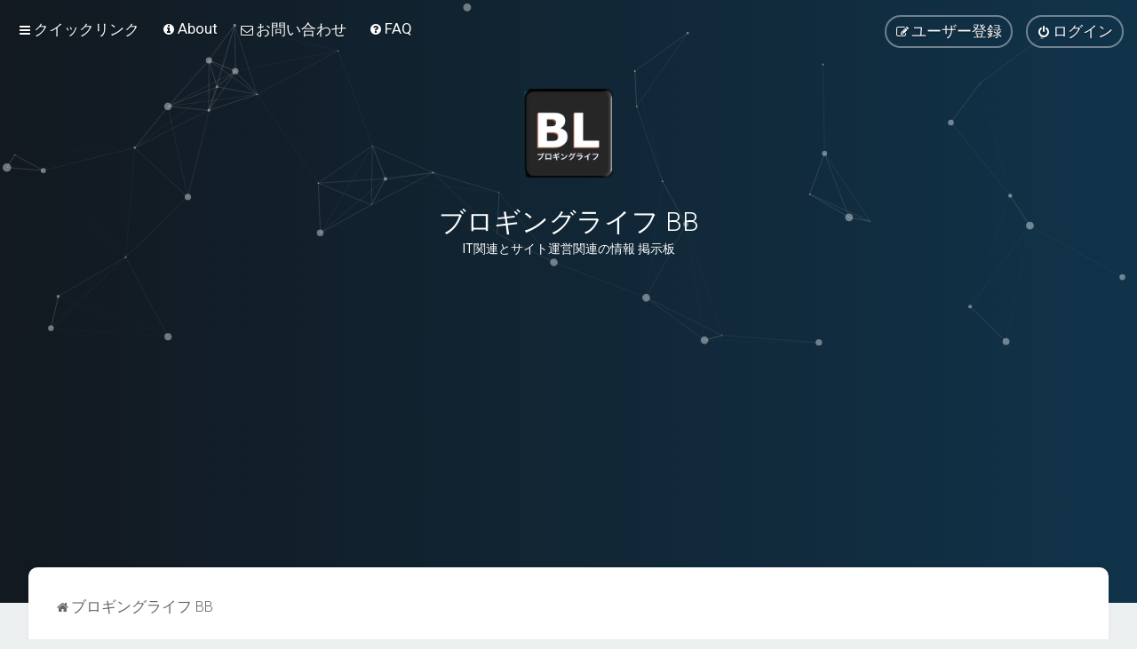

--- FILE ---
content_type: text/html; charset=UTF-8
request_url: https://bb.blogging-life.com/index.php?sid=4d3503effede6706215be69fe9283080
body_size: 9776
content:
<!DOCTYPE html>
<html dir="ltr" lang="ja">
<head>
<meta charset="utf-8" />
<meta http-equiv="X-UA-Compatible" content="IE=edge">
<meta name="viewport" content="width=device-width, initial-scale=1" />

<title>ブロギングライフ BB - ブロギングライフ BB</title>

	<link rel="alternate" type="application/atom+xml" title="フィード - ブロギングライフ BB" href="/feed?sid=cd125f0cb0a999b2a920ca9d8e0754c2">			<link rel="alternate" type="application/atom+xml" title="フィード - 新着トピック" href="/feed/topics?sid=cd125f0cb0a999b2a920ca9d8e0754c2">				
	<link rel="canonical" href="https://bb.blogging-life.com/">

	<link rel="icon" href="https://bb.blogging-life.com/ext/planetstyles/flightdeck/store/Blogging Life 192x192.png" />

<!--
	phpBB style name: Milk v2
	Based on style:   Merlin Framework (http://www.planetstyles.net)
-->



	<link href="https://fonts.googleapis.com/css?family=Roboto:300,400,500" rel="stylesheet">
    <style type="text/css">body {font-family: "Roboto", Arial, Helvetica, sans-serif; font-size: 14px;}</style>


<link href="./assets/css/font-awesome.min.css?assets_version=250" rel="stylesheet">
<link href="./styles/Milk_v2/theme/stylesheet.css?assets_version=250" rel="stylesheet">
<link href="./styles/Milk_v2/theme/ja/stylesheet.css?assets_version=250?assets_version=250" rel="stylesheet">

<link href="./styles/Milk_v2/theme/blank.css?assets_version=250" rel="stylesheet" class="colour_switch_link"  />

	<link href="./styles/Milk_v2/theme/rounded.css?assets_version=250" rel="stylesheet" />

        	<link href="./styles/Milk_v2/theme/colour-presets/Nighthawk.css?assets_version=250" rel="stylesheet" class="preset_stylesheet">
    
<link href="./styles/Milk_v2/theme/animate.css" rel="stylesheet" />
<style type="text/css">
	#nav-main, #logo, #site-description h1, #site-description p, #nav-breadcrumbs, #page-body {
		transform: translateY(-15px);
		transition: .75s ease-in-out;
	}
</style>


<style type="text/css">
			.forums .row-item:before, .topics .row-item:before, .pmlist .row-item:before, .cplist .row-item:before {
			border-radius: 50%;
		}
	

	
</style>







<!--[if lte IE 9]>
	<link href="./styles/Milk_v2/theme/tweaks.css?assets_version=250" rel="stylesheet">
<![endif]-->


<link href="./ext/ger/magicogp/styles/prosilver/theme/magicogp.css?assets_version=250" rel="stylesheet" media="screen">
<link href="./ext/gfksx/ThanksForPosts/styles/prosilver/theme/thanks.css?assets_version=250" rel="stylesheet" media="screen">
<link href="./ext/phpbb/pages/styles/prosilver/theme/pages_common.css?assets_version=250" rel="stylesheet" media="screen">
<link href="./ext/spaceace/roundavatars/styles/all/theme/roundavatars.css?assets_version=250" rel="stylesheet" media="screen">
<link href="./ext/vse/abbc3/styles/all/theme/abbc3_common.min.css?assets_version=250" rel="stylesheet" media="screen">
<link href="./ext/phpbb/ads/styles/all/theme/phpbbads.css?assets_version=250" rel="stylesheet" media="screen">

<link href="./styles/Milk_v2/theme/extensions.css?assets_version=250" rel="stylesheet">




					<script>
			(function(i,s,o,g,r,a,m){i['GoogleAnalyticsObject']=r;i[r]=i[r]||function(){
			(i[r].q=i[r].q||[]).push(arguments)},i[r].l=1*new Date();a=s.createElement(o),
			m=s.getElementsByTagName(o)[0];a.async=1;a.src=g;m.parentNode.insertBefore(a,m)
			})(window,document,'script','//www.google-analytics.com/analytics.js','ga');

			ga('create', 'UA-57617560-3', 'auto');
									ga('send', 'pageview');
		</script>
	<script async src="https://pagead2.googlesyndication.com/pagead/js/adsbygoogle.js?client=ca-pub-9217734882725122"
     crossorigin="anonymous"></script>
</head>
<body id="phpbb" class="nojs notouch section-index ltr  sidebar-right-only body-layout-Fluid content_block_header_block high_contrast_links navbar_i_header css_icons_enabled">

    <div id="wrap" class="wrap">
        <a id="top" class="top-anchor" accesskey="t"></a>

        <div id="page-header">


                <div class="navbar navbar_in_header" role="navigation">
	<div class="inner">

	<ul id="nav-main" class="nav-main linklist" role="menubar">

		<li id="quick-links" class="quick-links dropdown-container responsive-menu" data-skip-responsive="true">
			<a href="#" class="dropdown-trigger">
				<i class="icon fa-bars fa-fw" aria-hidden="true"></i><span>クイックリンク</span>
			</a>
			<div class="dropdown">
				<div class="pointer"><div class="pointer-inner"></div></div>
				<ul class="dropdown-contents" role="menu">
					
											<li class="separator"></li>
																									<li>
								<a href="./search.php?search_id=unanswered&amp;sid=cd125f0cb0a999b2a920ca9d8e0754c2" role="menuitem">
									<i class="icon fa-file-o fa-fw" aria-hidden="true"></i><span>未返信トピック</span>
								</a>
							</li>
							<li>
								<a href="./search.php?search_id=active_topics&amp;sid=cd125f0cb0a999b2a920ca9d8e0754c2" role="menuitem">
									<i class="icon fa-file-o fa-fw" aria-hidden="true"></i><span>最近のトピック</span>
								</a>
							</li>
							<li class="separator"></li>
							<li>
								<a href="./search.php?sid=cd125f0cb0a999b2a920ca9d8e0754c2" role="menuitem">
									<i class="icon fa-search fa-fw" aria-hidden="true"></i><span>検索</span>
								</a>
							</li>
					
										<li class="separator"></li>

									</ul>
			</div>
		</li>

					<li >
			<a href="/about?sid=cd125f0cb0a999b2a920ca9d8e0754c2" title="" role="menuitem">
				<i class="icon fa-info-circle fa-fw" aria-hidden="true"></i><span>About</span>
			</a>
		</li>
			<li >
			<a href="/contact?sid=cd125f0cb0a999b2a920ca9d8e0754c2" title="" role="menuitem">
				<i class="icon fa-envelope-o fa-fw" aria-hidden="true"></i><span>お問い合わせ</span>
			</a>
		</li>
			<li data-skip-responsive="true">
			<a href="/help/faq?sid=cd125f0cb0a999b2a920ca9d8e0754c2" rel="help" title="よくある質問" role="menuitem">
				<i class="icon fa-question-circle fa-fw" aria-hidden="true"></i><span>FAQ</span>
			</a>
		</li>
						
			<li class="rightside"  data-skip-responsive="true">
			<a href="./ucp.php?mode=login&amp;redirect=index.php&amp;sid=cd125f0cb0a999b2a920ca9d8e0754c2" title="ログイン" accesskey="x" role="menuitem" class="outline_button">
				<i class="icon fa-power-off fa-fw" aria-hidden="true"></i><span>ログイン</span>
			</a>
		</li>
					<li class="rightside" data-skip-responsive="true">
				<a href="./ucp.php?mode=register&amp;sid=cd125f0cb0a999b2a920ca9d8e0754c2" role="menuitem" class="outline_button">
					<i class="icon fa-pencil-square-o  fa-fw" aria-hidden="true"></i><span>ユーザー登録</span>
				</a>
			</li>
					    	</ul>

	</div>
</div>

            	
            <div class="headerbar has_navbar" role="banner"
				>
				
				<div class="forum_header">

					<div class="headerbar_overlay_container headerbar_overlay_darken">
					</div>
						<div class="particles_container" id="particles-js">
							<!-- Headerbar Elements Start -->



								<div id="site-description" class="site-description">
																														<a href="./index.php?sid=cd125f0cb0a999b2a920ca9d8e0754c2" title="ブロギングライフ BB"><img class="custom_logo" src="https://bb.blogging-life.com/ext/planetstyles/flightdeck/store/Blogging Life logo WP icon 1024x1024.png" width="100" height="100" alt=""></a>
																				<h1>ブロギングライフ BB</h1>
										<p>IT関連とサイト運営関連の情報 掲示板</p>
																	</div>



							<!-- Headerbar Elements End -->
						</div>
					

				</div><!-- /.forum_header -->

            </div><!-- /.headerbar -->
            

        </div><!-- /#page-header -->

        <div id="inner-wrap">

        


	<ul id="nav-breadcrumbs" class="nav-breadcrumbs linklist navlinks" role="menubar">
				
		
		<li class="breadcrumbs" itemscope itemtype="https://schema.org/BreadcrumbList">

			
							<span class="crumb" itemtype="https://schema.org/ListItem" itemprop="itemListElement" itemscope><a itemprop="item" href="./index.php?sid=cd125f0cb0a999b2a920ca9d8e0754c2" accesskey="h" data-navbar-reference="index"><i class="icon fa-home fa-fw"></i><span itemprop="name">ブロギングライフ BB</span></a><meta itemprop="position" content="1" /></span>

			
					</li>

		
					<li class="rightside responsive-search">
				<a href="./search.php?sid=cd125f0cb0a999b2a920ca9d8e0754c2" title="詳細検索ページへ移動します" role="menuitem">
					<i class="icon fa-search fa-fw" aria-hidden="true"></i><span class="sr-only">検索</span>
				</a>
			</li>
			</ul>


        
        <a id="start_here" class="anchor"></a>
        <div id="page-body" class="page-body" role="main">
            
            
                     		<div id="maincontainer">
                    <div id="contentwrapper">
                        <div id="contentcolumn">
                            <div class="innertube">
            



    <div class="forumlist_grid_icons">

		
			
					
				<span class="grid_cat_title">
						<a href="./viewforum.php?f=1&amp;sid=cd125f0cb0a999b2a920ca9d8e0754c2" class="cat_title">ブロギングライフ BB の使い方 / お知らせ</a>
					</span>
			
			<div class="forabg">
				<div class="inner">
				<ul class="topiclist forums">
					
			
			
		
			
							
								<li class="row">
					
				<div class="grid_image_container">
	
						<a href="./viewforum.php?f=2&amp;sid=cd125f0cb0a999b2a920ca9d8e0754c2" class="tile_inner">
	
							<div class="tile_row_1 tile_has_icon" style="background-image: url('./images/logo/update.png');"">
								<div class="tile_title">
	
										お知らせ
																			<span class="forum_description">ブロギングライフ BB からのお知らせ / 更新情報 / 機能など</span> 								</div>
							</div>
	
							<div class="tile_row_2">
																	<div class="tile_row_25">
										<span class="mini_number">
											10
										</span>
										<span class="mini_label">
											トピック
										</span>
									</div>
									<div class="tile_row_25">
										<span class="mini_number">
											10
										</span>
										<span class="mini_label">
											記事
										</span>
									</div>
																		<div class="tile_row_50">
										<span class="mini_date">
											<time datetime="2020-05-19T21:27:36+00:00">5月 20, 2020, 6:27 am</time>
										</span>
										<span class="mini_label">
											最新記事
										</span>
									</div>
																								</div>
	
						</a>
	
				</div>
	
							</li>
						
			
		
			
							
								<li class="row">
					
				<div class="grid_image_container">
	
						<a href="./viewforum.php?f=3&amp;sid=cd125f0cb0a999b2a920ca9d8e0754c2" class="tile_inner">
	
							<div class="tile_row_1 tile_has_icon" style="background-image: url('./images/logo/how to.png');"">
								<div class="tile_title">
	
										ブロギングライフ BB の使い方
																											</div>
							</div>
	
							<div class="tile_row_2">
																	<div class="tile_row_25">
										<span class="mini_number">
											4
										</span>
										<span class="mini_label">
											トピック
										</span>
									</div>
									<div class="tile_row_25">
										<span class="mini_number">
											4
										</span>
										<span class="mini_label">
											記事
										</span>
									</div>
																		<div class="tile_row_50">
										<span class="mini_date">
											<time datetime="2017-08-22T18:49:43+00:00">8月 23, 2017, 3:49 am</time>
										</span>
										<span class="mini_label">
											最新記事
										</span>
									</div>
																								</div>
	
						</a>
	
				</div>
	
							</li>
						
			
		
						</ul>
	
				</div>
			</div>
			
					
				<span class="grid_cat_title">
						<a href="./viewforum.php?f=38&amp;sid=cd125f0cb0a999b2a920ca9d8e0754c2" class="cat_title">IT全般の情報・ニュース</a>
					</span>
			
			<div class="forabg">
				<div class="inner">
				<ul class="topiclist forums">
					
			
			
		
			
							
								<li class="row">
					
				<div class="grid_image_container">
	
						<a href="./viewforum.php?f=37&amp;sid=cd125f0cb0a999b2a920ca9d8e0754c2" class="tile_inner">
	
							<div class="tile_row_1 tile_has_icon" style="background-image: url('./images/logo/Google.jpeg');"">
								<div class="tile_title">
	
										Google
																			<span class="forum_description">Google プロダクト関連の発表・情報・ニュース</span> 								</div>
							</div>
	
							<div class="tile_row_2">
																	<div class="tile_row_25">
										<span class="mini_number">
											17
										</span>
										<span class="mini_label">
											トピック
										</span>
									</div>
									<div class="tile_row_25">
										<span class="mini_number">
											23
										</span>
										<span class="mini_label">
											記事
										</span>
									</div>
																		<div class="tile_row_50">
										<span class="mini_date">
											<time datetime="2023-10-19T08:11:19+00:00">10月 19, 2023, 5:11 pm</time>
										</span>
										<span class="mini_label">
											最新記事
										</span>
									</div>
																								</div>
	
						</a>
	
				</div>
	
							</li>
						
			
		
			
							
								<li class="row">
					
				<div class="grid_image_container">
	
						<a href="./viewforum.php?f=46&amp;sid=cd125f0cb0a999b2a920ca9d8e0754c2" class="tile_inner">
	
							<div class="tile_row_1 tile_has_icon" style="background-image: url('./images/logo/Apple.png');"">
								<div class="tile_title">
	
										Apple
																			<span class="forum_description">Appleのプロダクト関連の情報、発表、ニュース</span> 								</div>
							</div>
	
							<div class="tile_row_2">
																	<div class="tile_row_25">
										<span class="mini_number">
											3
										</span>
										<span class="mini_label">
											トピック
										</span>
									</div>
									<div class="tile_row_25">
										<span class="mini_number">
											3
										</span>
										<span class="mini_label">
											記事
										</span>
									</div>
																		<div class="tile_row_50">
										<span class="mini_date">
											<time datetime="2023-08-21T18:51:40+00:00">8月 22, 2023, 3:51 am</time>
										</span>
										<span class="mini_label">
											最新記事
										</span>
									</div>
																								</div>
	
						</a>
	
				</div>
	
							</li>
						
			
		
			
							
								<li class="row">
					
				<div class="grid_image_container">
	
						<a href="./viewforum.php?f=57&amp;sid=cd125f0cb0a999b2a920ca9d8e0754c2" class="tile_inner">
	
							<div class="tile_row_1 tile_has_icon" style="background-image: url('./images/logo/sns.png');"">
								<div class="tile_title">
	
										SNS・ソーシャルメディア
																			<span class="forum_description">Faceboo, Instagram, Threads, X(Twitter), Mastodon, Bluesky, T2, その他の情報</span> 								</div>
							</div>
	
							<div class="tile_row_2">
																	<div class="tile_row_25">
										<span class="mini_number">
											12
										</span>
										<span class="mini_label">
											トピック
										</span>
									</div>
									<div class="tile_row_25">
										<span class="mini_number">
											18
										</span>
										<span class="mini_label">
											記事
										</span>
									</div>
																		<div class="tile_row_50">
										<span class="mini_date">
											<time datetime="2023-10-19T08:15:37+00:00">10月 19, 2023, 5:15 pm</time>
										</span>
										<span class="mini_label">
											最新記事
										</span>
									</div>
																								</div>
	
						</a>
	
				</div>
	
							</li>
						
			
		
			
							
								<li class="row">
					
				<div class="grid_image_container">
	
						<a href="./viewforum.php?f=50&amp;sid=cd125f0cb0a999b2a920ca9d8e0754c2" class="tile_inner">
	
							<div class="tile_row_1 tile_has_icon" style="background-image: url('./images/logo/IT.png');"">
								<div class="tile_title">
	
										IT全般のニュース・その他プロダクトの情報
																											</div>
							</div>
	
							<div class="tile_row_2">
																	<div class="tile_row_25">
										<span class="mini_number">
											5
										</span>
										<span class="mini_label">
											トピック
										</span>
									</div>
									<div class="tile_row_25">
										<span class="mini_number">
											5
										</span>
										<span class="mini_label">
											記事
										</span>
									</div>
																		<div class="tile_row_50">
										<span class="mini_date">
											<time datetime="2023-08-25T14:32:52+00:00">8月 25, 2023, 11:32 pm</time>
										</span>
										<span class="mini_label">
											最新記事
										</span>
									</div>
																								</div>
	
						</a>
	
				</div>
	
							</li>
						
			
		
			
							
								<li class="row">
					
				<div class="grid_image_container">
	
						<a href="./viewforum.php?f=70&amp;sid=cd125f0cb0a999b2a920ca9d8e0754c2" class="tile_inner">
	
							<div class="tile_row_1 tile_has_icon" ">
								<div class="tile_title">
	
										AI/LLM
																											</div>
							</div>
	
							<div class="tile_row_2">
																	<div class="tile_row_25">
										<span class="mini_number">
											0
										</span>
										<span class="mini_label">
											トピック
										</span>
									</div>
									<div class="tile_row_25">
										<span class="mini_number">
											0
										</span>
										<span class="mini_label">
											記事
										</span>
									</div>
																								</div>
	
						</a>
	
				</div>
	
							</li>
						
			
		
						</ul>
	
				</div>
			</div>
			
					
				<span class="grid_cat_title">
						<a href="./viewforum.php?f=4&amp;sid=cd125f0cb0a999b2a920ca9d8e0754c2" class="cat_title">サイト運営関連</a>
					</span>
			
			<div class="forabg">
				<div class="inner">
				<ul class="topiclist forums">
					
			
			
		
			
							
								<li class="row">
					
				<div class="grid_image_container">
	
						<a href="./viewforum.php?f=5&amp;sid=cd125f0cb0a999b2a920ca9d8e0754c2" class="tile_inner">
	
							<div class="tile_row_1 tile_has_icon" style="background-image: url('./images/logo/AdSense.jpeg');"">
								<div class="tile_title">
	
										AdSense
																			<span class="forum_description">ニュース、審査関連、運用・使い方、他</span> 								</div>
							</div>
	
							<div class="tile_row_2">
																	<div class="tile_row_25">
										<span class="mini_number">
											16
										</span>
										<span class="mini_label">
											トピック
										</span>
									</div>
									<div class="tile_row_25">
										<span class="mini_number">
											27
										</span>
										<span class="mini_label">
											記事
										</span>
									</div>
																		<div class="tile_row_50">
										<span class="mini_date">
											<time datetime="2019-02-24T16:35:05+00:00">2月 25, 2019, 1:35 am</time>
										</span>
										<span class="mini_label">
											最新記事
										</span>
									</div>
																								</div>
	
						</a>
	
				</div>
	
							</li>
						
			
		
			
							
								<li class="row">
					
				<div class="grid_image_container">
	
						<a href="./viewforum.php?f=53&amp;sid=cd125f0cb0a999b2a920ca9d8e0754c2" class="tile_inner">
	
							<div class="tile_row_1 tile_has_icon" style="background-image: url('./images/logo/Blogger.png');"">
								<div class="tile_title">
	
										Blogger
																			<span class="forum_description">更新情報、非公式Blogger日本語コミュニティー（Q&amp;A）、使い方、他</span> 								</div>
							</div>
	
							<div class="tile_row_2">
																	<div class="tile_row_25">
										<span class="mini_number">
											0
										</span>
										<span class="mini_label">
											トピック
										</span>
									</div>
									<div class="tile_row_25">
										<span class="mini_number">
											0
										</span>
										<span class="mini_label">
											記事
										</span>
									</div>
																								</div>
	
						</a>
	
				</div>
	
							</li>
						
			
		
			
							
								<li class="row">
					
				<div class="grid_image_container">
	
						<a href="./viewforum.php?f=10&amp;sid=cd125f0cb0a999b2a920ca9d8e0754c2" class="tile_inner">
	
							<div class="tile_row_1 tile_has_icon" style="background-image: url('./images/logo/Search Central.png');"">
								<div class="tile_title">
	
										SEO / ウェブマスター関連
																			<span class="forum_description">SEO関連の話題、Google Search Console / ウェッブマスター関連、ニュースなど</span> 								</div>
							</div>
	
							<div class="tile_row_2">
																	<div class="tile_row_25">
										<span class="mini_number">
											54
										</span>
										<span class="mini_label">
											トピック
										</span>
									</div>
									<div class="tile_row_25">
										<span class="mini_number">
											92
										</span>
										<span class="mini_label">
											記事
										</span>
									</div>
																		<div class="tile_row_50">
										<span class="mini_date">
											<time datetime="2023-08-23T08:04:08+00:00">8月 23, 2023, 5:04 pm</time>
										</span>
										<span class="mini_label">
											最新記事
										</span>
									</div>
																								</div>
	
						</a>
	
				</div>
	
							</li>
						
			
		
			
							
								<li class="row">
					
				<div class="grid_image_container">
	
						<a href="./viewforum.php?f=12&amp;sid=cd125f0cb0a999b2a920ca9d8e0754c2" class="tile_inner">
	
							<div class="tile_row_1 tile_has_icon" style="background-image: url('./images/logo/Google Analytics.png');"">
								<div class="tile_title">
	
										Google アナリティクス
																			<span class="forum_description">Analytics関連の話題</span> 								</div>
							</div>
	
							<div class="tile_row_2">
																	<div class="tile_row_25">
										<span class="mini_number">
											1
										</span>
										<span class="mini_label">
											トピック
										</span>
									</div>
									<div class="tile_row_25">
										<span class="mini_number">
											1
										</span>
										<span class="mini_label">
											記事
										</span>
									</div>
																		<div class="tile_row_50">
										<span class="mini_date">
											<time datetime="2017-08-17T21:03:02+00:00">8月 18, 2017, 6:03 am</time>
										</span>
										<span class="mini_label">
											最新記事
										</span>
									</div>
																								</div>
	
						</a>
	
				</div>
	
							</li>
						
			
		
			
							
								<li class="row">
					
				<div class="grid_image_container">
	
						<a href="./viewforum.php?f=13&amp;sid=cd125f0cb0a999b2a920ca9d8e0754c2" class="tile_inner">
	
							<div class="tile_row_1 tile_has_icon" style="background-image: url('./images/logo/WordPress Org.png');"">
								<div class="tile_title">
	
										WordPress
																			<span class="forum_description">WordPress関連ニュース、使い方、プラグイン、テーマについて</span> 								</div>
							</div>
	
							<div class="tile_row_2">
																	<div class="tile_row_25">
										<span class="mini_number">
											3
										</span>
										<span class="mini_label">
											トピック
										</span>
									</div>
									<div class="tile_row_25">
										<span class="mini_number">
											3
										</span>
										<span class="mini_label">
											記事
										</span>
									</div>
																		<div class="tile_row_50">
										<span class="mini_date">
											<time datetime="2023-08-26T15:51:51+00:00">8月 27, 2023, 12:51 am</time>
										</span>
										<span class="mini_label">
											最新記事
										</span>
									</div>
																								</div>
	
						</a>
	
				</div>
	
							</li>
						
			
		
			
							
								<li class="row">
					
				<div class="grid_image_container">
	
						<a href="./viewforum.php?f=15&amp;sid=cd125f0cb0a999b2a920ca9d8e0754c2" class="tile_inner">
	
							<div class="tile_row_1 tile_has_icon" style="background-image: url('./images/logo/Website Operation.png');"">
								<div class="tile_title">
	
										サイト運営全般
																			<span class="forum_description">サイト運営に関連した話題</span> 								</div>
							</div>
	
							<div class="tile_row_2">
																	<div class="tile_row_25">
										<span class="mini_number">
											10
										</span>
										<span class="mini_label">
											トピック
										</span>
									</div>
									<div class="tile_row_25">
										<span class="mini_number">
											12
										</span>
										<span class="mini_label">
											記事
										</span>
									</div>
																		<div class="tile_row_50">
										<span class="mini_date">
											<time datetime="2019-02-09T23:35:44+00:00">2月 10, 2019, 8:35 am</time>
										</span>
										<span class="mini_label">
											最新記事
										</span>
									</div>
																								</div>
	
						</a>
	
				</div>
	
							</li>
						
			
		
			
							
								<li class="row">
					
				<div class="grid_image_container">
	
						<a href="./viewforum.php?f=52&amp;sid=cd125f0cb0a999b2a920ca9d8e0754c2" class="tile_inner">
	
							<div class="tile_row_1 tile_has_icon" style="background-image: url('./images/logo/Security.jpeg');"">
								<div class="tile_title">
	
										セキュリティ関連
																											</div>
							</div>
	
							<div class="tile_row_2">
																	<div class="tile_row_25">
										<span class="mini_number">
											0
										</span>
										<span class="mini_label">
											トピック
										</span>
									</div>
									<div class="tile_row_25">
										<span class="mini_number">
											0
										</span>
										<span class="mini_label">
											記事
										</span>
									</div>
																								</div>
	
						</a>
	
				</div>
	
							</li>
						
			
		
						</ul>
	
				</div>
			</div>
			
					
				<span class="grid_cat_title">
						<a href="./viewforum.php?f=62&amp;sid=cd125f0cb0a999b2a920ca9d8e0754c2" class="cat_title">サイト・SNS運営備忘録・つぶやき</a>
					</span>
			
			<div class="forabg">
				<div class="inner">
				<ul class="topiclist forums">
					
			
			
		
			
							
								<li class="row">
					
				<div class="grid_image_container">
	
						<a href="./viewforum.php?f=19&amp;sid=cd125f0cb0a999b2a920ca9d8e0754c2" class="tile_inner">
	
							<div class="tile_row_1 tile_has_icon" style="background-image: url('./images/logo/note.png');"">
								<div class="tile_title">
	
										サイト運営備忘録
																			<span class="forum_description">サイト運営に関連する備忘録など</span> 								</div>
							</div>
	
							<div class="tile_row_2">
																	<div class="tile_row_25">
										<span class="mini_number">
											9
										</span>
										<span class="mini_label">
											トピック
										</span>
									</div>
									<div class="tile_row_25">
										<span class="mini_number">
											15
										</span>
										<span class="mini_label">
											記事
										</span>
									</div>
																		<div class="tile_row_50">
										<span class="mini_date">
											<time datetime="2023-08-21T08:50:31+00:00">8月 21, 2023, 5:50 pm</time>
										</span>
										<span class="mini_label">
											最新記事
										</span>
									</div>
																								</div>
	
						</a>
	
				</div>
	
							</li>
						
			
		
			
							
								<li class="row">
					
				<div class="grid_image_container">
	
						<a href="./viewforum.php?f=64&amp;sid=cd125f0cb0a999b2a920ca9d8e0754c2" class="tile_inner">
	
							<div class="tile_row_1 tile_has_icon" style="background-image: url('./images/logo/tsubuyaki.png');"">
								<div class="tile_title">
	
										つぶやき
																			<span class="forum_description">各種SNSの投稿元、その他、日々のつぶやきなどを投稿します</span> 								</div>
							</div>
	
							<div class="tile_row_2">
																	<div class="tile_row_25">
										<span class="mini_number">
											2
										</span>
										<span class="mini_label">
											トピック
										</span>
									</div>
									<div class="tile_row_25">
										<span class="mini_number">
											2
										</span>
										<span class="mini_label">
											記事
										</span>
									</div>
																		<div class="tile_row_50">
										<span class="mini_date">
											<time datetime="2023-08-22T16:20:19+00:00">8月 23, 2023, 1:20 am</time>
										</span>
										<span class="mini_label">
											最新記事
										</span>
									</div>
																								</div>
	
						</a>
	
				</div>
	
							</li>
						
						</ul>
	
				</div>
			</div>
					
		
	</div>
	
<div class="post_forumlist_links">
	    </div>


<div class="forumbg alt_block">
    <div class="inner">
    <ul class="topiclist">
        <li class="header">
            <dl class="row-item">
                <dt><div class="list-inner"><i class="fa fa-line-chart"></i> &nbsp;インフォメーション</div></dt>
            </dl>
        </li>
    </ul>
                
    <ul class="topiclist forums">
    	
        
                            <li class="row responsive-hide stat_login_hide">
                    <form method="post" action="./ucp.php?mode=login&amp;sid=cd125f0cb0a999b2a920ca9d8e0754c2" class="headerspace">
                    <h3><a href="./ucp.php?mode=login&amp;redirect=index.php&amp;sid=cd125f0cb0a999b2a920ca9d8e0754c2">ログイン</a>&nbsp; &bull; &nbsp;<a href="./ucp.php?mode=register&amp;sid=cd125f0cb0a999b2a920ca9d8e0754c2">ユーザー登録</a></h3>
                        <fieldset class="quick-login">
                            <label for="username"><span>ユーザー名:</span> <input type="text" tabindex="1" name="username" id="username" size="10" class="inputbox" title="ユーザー名" /></label>
                            <label for="password"><span>パスワード:</span> <input type="password" tabindex="2" name="password" id="password" size="10" class="inputbox" title="パスワード" autocomplete="off" /></label>
                                                            <a href="/user/forgot_password?sid=cd125f0cb0a999b2a920ca9d8e0754c2">パスワードを忘れてしまいました</a>
                                                                                        <span class="responsive-hide">|</span> <label for="autologin">自動ログインを有効にする <input type="checkbox" tabindex="4" name="autologin" id="autologin" /></label>
                                                        <input type="submit" tabindex="5" name="login" value="ログイン" class="button2" />
                            <input type="hidden" name="redirect" value="./index.php?sid=cd125f0cb0a999b2a920ca9d8e0754c2" />
<input type="hidden" name="creation_time" value="1769198476" />
<input type="hidden" name="form_token" value="5b37e24b2e96b164152965220353b90ccb2fe857" />

							
                        </fieldset>
                    </form>
                </li>
                        
            
                        
                        <li class="row">
                <div class="stat-block online-list">
                    <h3>オンラインデータ</h3>                    <p>
                                                オンラインユーザー <strong>9</strong> 人 :: 登録ユーザー[1], お忍びユーザー[0] and ゲスト[8] (過去 5 分間のユーザーアクションに基づいています)<br />最大同時オンラインユーザー数の記録 <strong>1083</strong> 人 (8月 2, 2025, 12:48 pm)<br /> 
                                                <br /><strong>ユーザーグループ: <a style="color:#AA0000" href="./memberlist.php?mode=group&amp;g=5&amp;sid=cd125f0cb0a999b2a920ca9d8e0754c2">Admin</a>, <a style="color:#00AA00" href="./memberlist.php?mode=group&amp;g=4&amp;sid=cd125f0cb0a999b2a920ca9d8e0754c2">グローバルモデレータ</a></strong>                                            </p>
                </div>
            </li>
                                    	<li class="row">
                    <div class="stat-block statistics">
                        <h3>統計データ</h3>
                        <p>
                                                        全記事数: <strong>313</strong> &bull; 全トピック数: <strong>202</strong> &bull; 全登録ユーザー数: <strong>1391</strong> &bull; 最新登録ユーザー <strong><a href="./memberlist.php?mode=viewprofile&amp;u=1439&amp;sid=cd125f0cb0a999b2a920ca9d8e0754c2" class="username">CASWELL2398</a></strong>
                                                    </p>
                    </div>
                </li>
                          
                        
                    </li>
    </ul>
    </div>
</div>

        

					                            		</div>
                                </div>
                            </div>

							
                                                        <div id="rightcolumn">
                                <div class="innertube"><div id="sidebar_right">


    <div class="search-box sidebar_widget" role="search">
        <form method="get" id="forum-search" action="./search.php?sid=cd125f0cb0a999b2a920ca9d8e0754c2">
        <fieldset>
            <input name="keywords" id="keywords" type="search" maxlength="128" title="キーワード検索" class="inputbox search sidebar_search" value="" placeholder="キーワード検索…" />
            <button class="button button-search" type="submit" title="検索">
                <i class="icon fa-search fa-fw" aria-hidden="true"></i><span class="sr-only">検索</span>
            </button>
            <a href="./search.php?sid=cd125f0cb0a999b2a920ca9d8e0754c2" class="button button-search-end" title="詳細検索">
                <i class="icon fa-cog fa-fw" aria-hidden="true"></i><span class="sr-only">詳細検索</span>
            </a>
            
        </fieldset>
        </form>
    </div>

	<div class="sidebar_widget profile_widget fancy_panel">
    	<div class="fancy_panel_padding">
            <h3><a href="./ucp.php?mode=login&amp;redirect=index.php&amp;sid=cd125f0cb0a999b2a920ca9d8e0754c2">ログイン</a>&nbsp; &bull; &nbsp;<a href="./ucp.php?mode=register&amp;sid=cd125f0cb0a999b2a920ca9d8e0754c2">ユーザー登録</a></h3>
            <div class="collapse-trigger open">
                <span class="icon fa-minus tooltip-left" title="Collapse"></span>
                <span class="icon fa-plus tooltip-left" title="Expand"></span>
            </div>
            <div class="sidebar_content">
            

            
                            <div class="login_form">
                    <form method="post" action="./ucp.php?mode=login&amp;sid=cd125f0cb0a999b2a920ca9d8e0754c2">
                        <fieldset>
                            <label for="username"><span>ユーザー名:</span> <input type="text" name="username" id="username" size="10" class="inputbox" title="ユーザー名" /></label>
                            <label for="password"><span>パスワード:</span> <input type="password" name="password" id="password" size="10" class="inputbox" title="パスワード" autocomplete="off" /></label>
                                                            <br /><input type="checkbox" name="autologin" id="autologin2" /><label for="autologin2">自動ログインを有効にする</label><br />
                                                        <input type="submit" name="login" value="ログイン" class="button2 specialbutton" />
                            <input type="hidden" name="redirect" value="./index.php?sid=cd125f0cb0a999b2a920ca9d8e0754c2" />
<input type="hidden" name="creation_time" value="1769198476" />
<input type="hidden" name="form_token" value="5b37e24b2e96b164152965220353b90ccb2fe857" />

                            
                        </fieldset>
                    </form>
                                        	<div class="login_form_forgot_link">
                        	<a href="/user/forgot_password?sid=cd125f0cb0a999b2a920ca9d8e0754c2">パスワードを忘れてしまいました</a>
                        </div>
                                    </div>
                        </div>
        </div>
</div>

</div>
</div>
                            </div>
                            						</div><!-- /#maincontainer -->
                    

                                    </div>

            	<div style="margin: 10px 0; clear: both;" data-phpbb-ads-id="2">
		<script async src="https://pagead2.googlesyndication.com/pagead/js/adsbygoogle.js?client=ca-pub-9217734882725122"
     crossorigin="anonymous"></script>
<!-- Blogging Life BB Responsive -->
<ins class="adsbygoogle"
     style="display:block"
     data-ad-client="ca-pub-9217734882725122"
     data-ad-slot="6102418042"
     data-ad-format="auto"
     data-full-width-responsive="true"></ins>
<script>
     (adsbygoogle = window.adsbygoogle || []).push({});
</script>
	</div>

            	</div><!-- /#inner-wrap -->

                

            <div id="page-footer" class="page-footer" role="contentinfo">
                <div class="navbar_footer" role="navigation">
	<div class="inner">

	<ul id="nav-footer" class="nav-footer linklist" role="menubar">
		<li class="breadcrumbs">
									<span class="crumb"><a href="./index.php?sid=cd125f0cb0a999b2a920ca9d8e0754c2" data-navbar-reference="index"><i class="icon fa-home fa-fw" aria-hidden="true"></i><span>ブロギングライフ BB</span></a></span>					</li>
		
				<li class="rightside">All times are <span title="アジア/東京">UTC+09:00</span></li>
							<li class="rightside">
				<a href="./ucp.php?mode=delete_cookies&amp;sid=cd125f0cb0a999b2a920ca9d8e0754c2" data-ajax="true" data-refresh="true" role="menuitem">
					<i class="icon fa-trash fa-fw" aria-hidden="true"></i><span>掲示板の cookie を消去する</span>
				</a>
			</li>
									<li class="rightside">
        	<a class="footer-link" href="./ucp.php?mode=privacy&amp;sid=cd125f0cb0a999b2a920ca9d8e0754c2" title="プライバシーについて" role="menuitem">
            	<i class="icon fa-lock" aria-hidden="true"></i><span class="footer-link-text">プライバシーについて</span>
            </a>
        </li>
        <li class="rightside">
            <a class="footer-link" href="./ucp.php?mode=terms&amp;sid=cd125f0cb0a999b2a920ca9d8e0754c2" title="利用規約" role="menuitem">
                <i class="icon fa-check fa-fw" aria-hidden="true"></i><span class="footer-link-text">利用規約</span>
            </a>           
        </li>

     
							<li class="rightside">
			<a href="/privacy-policy?sid=cd125f0cb0a999b2a920ca9d8e0754c2" title="" role="menuitem">
				<i class="icon fa-user-secret fa-fw" aria-hidden="true"></i><span>プライバシーポリシー</span>
			</a>
		</li>
						<li class="rightside" data-last-responsive="true">
				<a href="./memberlist.php?mode=contactadmin&amp;sid=cd125f0cb0a999b2a920ca9d8e0754c2" role="menuitem">
					<i class="icon fa-envelope fa-fw" aria-hidden="true"></i><span>Contact us</span>
				</a>
			</li>
			</ul>

	</div>
</div>

                <div id="darkenwrapper" class="darkenwrapper" data-ajax-error-title="AJAX エラー" data-ajax-error-text="リクエスト処理中に不具合が生じました" data-ajax-error-text-abort="ユーザーがリクエストを中止しました" data-ajax-error-text-timeout="リクエストがタイムアウトになりました。再度トライしてみてください。" data-ajax-error-text-parsererror="リクエスト中に不具合が生じ、サーバーが正常でないリプライを返しました">
                    <div id="darken" class="darken">&nbsp;</div>
                </div>

                <div id="phpbb_alert" class="phpbb_alert" data-l-err="エラー" data-l-timeout-processing-req="リクエストが時間切れになりました">
                    <a href="#" class="alert_close">
                        <i class="icon fa-times-circle fa-fw" aria-hidden="true"></i>
                    </a>
                    <h3 class="alert_title">&nbsp;</h3><p class="alert_text"></p>
                </div>
                <div id="phpbb_confirm" class="phpbb_alert">
                    <a href="#" class="alert_close">
                        <i class="icon fa-times-circle fa-fw" aria-hidden="true"></i>
                    </a>
                    <div class="alert_text"></div>
                </div>
            </div>

            <div class="copyright_bar" dir="ltr">
                Powered by <a href="http://www.phpBB.com/">phpBB</a>&trade; <span class="planetstyles_credit planetstyles_credit_hidden">&bull; Design by <a href="http://www.planetstyles.net">PlanetStyles</a></span>
                                <br />Japanese translation principally by ocean                                            </div>

            </div> <!-- /#wrap -->

            <div style="display: none;">
                <a id="bottom" class="anchor" accesskey="z"></a>
                <img class="sr-only" aria-hidden="true" src="&#x2F;cron&#x2F;cron.task.core.tidy_sessions&#x3F;sid&#x3D;cd125f0cb0a999b2a920ca9d8e0754c2" width="1" height="1" alt="">
            </div>

            <script type="text/javascript" src="./assets/javascript/jquery-3.7.1.min.js?assets_version=250"></script>

            
            <script type="text/javascript" src="./assets/javascript/core.js?assets_version=250"></script>

			
                        
                        
            <script>                
                // ************************************************
                // clear mechanism (for testing)
                // localStorage.removeItem('user_colour_selection');
                // ************************************************                
                console.log("storage value:" + localStorage.user_colour_selection)
                FDSetClass();
                FDSetSwitch();
                
                localStorage.getItem("user_colour_selection")                

                function FDSetClass() {
                                            console.log("FD Base: Light");
                                                    console.log("FD: Override not allowed");
                            console.log("FD: Do nothing");
                                                            }

                function FDSetSwitch() {
                    if ($("html").hasClass('fd_dark')) {
                        $("a#dark_toggle_link i").addClass("fa-lightbulb-o");
                    } else {
                        $("a#dark_toggle_link i").addClass("fa-moon-o");
                    }
                }

                function FDSwitchLink() {
                    if(localStorage.user_colour_selection == 'dark') {
                        // Dark
                        $("a#dark_toggle_link i").removeClass("fa-lightbulb-o");
                        $("a#dark_toggle_link i").addClass("fa-moon-o");
                        $("html").removeClass('fd_dark');
                        localStorage.setItem("user_colour_selection", "cbu");
                        console.log("Dark preference CBU (cleared by user)");
                    } else {
                        // Light
                        $("a#dark_toggle_link i").removeClass("fa-moon-o");
                        $("a#dark_toggle_link i").addClass("fa-lightbulb-o");
                        localStorage.setItem("user_colour_selection", "dark");
                    }
                }                                    

                            </script>




                            
                <script>
                // limit descriptions to 2 lines (~45px)
                $(function() {
                    var $grid_desc = $('.grid_image_container .forum_description');
                    var $grid_time = $('span.mini_date time');
                    $grid_desc.dotdotdot({
                        // Prevents the <a class="toggle" /> from being removed
                        height: 45,
                    });
                    $grid_time.dotdotdot({
                        // Prevents the <a class="toggle" /> from being removed
                        height: 30,
                    });                    
                });                   
                </script>
                <script src="./styles/Milk_v2/template/jquery.dotdotdot.js"></script>                             
            
            
           

            
            
            
            


                        <script src="./ext/ger/magicogp/styles/prosilver/template/magicogp.js?assets_version=250"></script>
<script src="./styles/Milk_v2/template/tooltipster.bundle.min.js?assets_version=250"></script>
<script src="./styles/Milk_v2/template/forum_fn.js?assets_version=250"></script>
<script src="./styles/Milk_v2/template/ajax.js?assets_version=250"></script>
<script src="./ext/vse/abbc3/styles/all/template/js/abbc3.min.js?assets_version=250"></script>


                            <style>
                    img.custom_logo {
                        /* Define height to prevent layout issues with uncached logos in particle header */
                                                    height: 100px;
                                            }                    
                </style>
                <script type="text/javascript">
					/* Identify the height of headerbar */
					var headerbar_height = $('.headerbar').height();
					/* Match particle container height to headerbar. Creates window for canvas */
					$('.particles_container').css({'height': headerbar_height});

					/* Dynamically apply width to site desc container, maximising clickable area behind it. We only need this to happen when particles are enabled. */
					var logo_width = $('.site-description').width();
					var logo_width_fix = (logo_width+2); /* Caters for retina devices where the width is defined as a decimal. Obvs we can't set a decimal pixel width */
					$('.site-description').css({'width': logo_width_fix});
				</script>
				<script src="./styles/Milk_v2/template/particles.js"></script>
                <script src="./styles/Milk_v2/template/particles.app.js"></script>

                <script type="text/javascript">
					/* Reposition the canvas so it aligns with headerbar */
					$('canvas.particles-js-canvas-el').css({'margin-top': -headerbar_height});
				</script>
            
			<script type="text/javascript">
            $(function($) {
                var num_cols = 3,
                container = $('.sub-forumlist'),
                listItem = 'li',
                listClass = 'sub-list';
                container.each(function() {
                    var items_per_col = new Array(),
                    items = $(this).find(listItem),
                    min_items_per_col = Math.floor(items.length / num_cols),
                    difference = items.length - (min_items_per_col * num_cols);
                    for (var i = 0; i < num_cols; i++) {
                        if (i < difference) {
                            items_per_col[i] = min_items_per_col + 1;
                        } else {
                            items_per_col[i] = min_items_per_col;
                        }
                    }
                    for (var i = 0; i < num_cols; i++) {
                        $(this).append($('<ul ></ul>').addClass(listClass));
                        for (var j = 0; j < items_per_col[i]; j++) {
                            var pointer = 0;
                            for (var k = 0; k < i; k++) {
                                pointer += items_per_col[k];
                            }
                            $(this).find('.' + listClass).last().append(items[j + pointer]);
                        }
                    }
                });
            });
            </script>

            <script type="text/javascript">
                // Add user icon in front of forumlist mods
            	$("span.forumlist_mods a").each(function(i) {
            		$(this).prepend("<i class='icon fa-shield fa-fw'></i>");
            	});
            	// Remove the comma seperator
            	$("span.forumlist_mods").each(function() {
            		$(this).html($(this).html().replace(/,/g , ''));
            	});
            </script>

                        <script type="text/javascript">
        		// Animate Forumlist and other things
        		// Add a small transition delay to each block for nice effect
        		$("#nav-main, #logo, #site-description h1, #site-description p, #nav-breadcrumbs, #page-body").each(function(i) {
        			$(this).addClass("animated fadeIn");

        			var transitiondelay = (('0.' + (i+1)))/2 + 's';
        			$(this).css({
        				"transform": 'translateY(0px)',
        				"transition-delay": transitiondelay,
        				"animation-delay": transitiondelay
        			});
        			 console.log(transitiondelay);
                });             
            </script>
            
            
      



			        <a href="#" class="scrollToTop"><span class="fa fa-arrow-up"></span></a>
      
</body>
</html>


--- FILE ---
content_type: text/html; charset=utf-8
request_url: https://www.google.com/recaptcha/api2/aframe
body_size: 267
content:
<!DOCTYPE HTML><html><head><meta http-equiv="content-type" content="text/html; charset=UTF-8"></head><body><script nonce="uy6o2n4E55DtIQOwRw4vog">/** Anti-fraud and anti-abuse applications only. See google.com/recaptcha */ try{var clients={'sodar':'https://pagead2.googlesyndication.com/pagead/sodar?'};window.addEventListener("message",function(a){try{if(a.source===window.parent){var b=JSON.parse(a.data);var c=clients[b['id']];if(c){var d=document.createElement('img');d.src=c+b['params']+'&rc='+(localStorage.getItem("rc::a")?sessionStorage.getItem("rc::b"):"");window.document.body.appendChild(d);sessionStorage.setItem("rc::e",parseInt(sessionStorage.getItem("rc::e")||0)+1);localStorage.setItem("rc::h",'1769198481620');}}}catch(b){}});window.parent.postMessage("_grecaptcha_ready", "*");}catch(b){}</script></body></html>